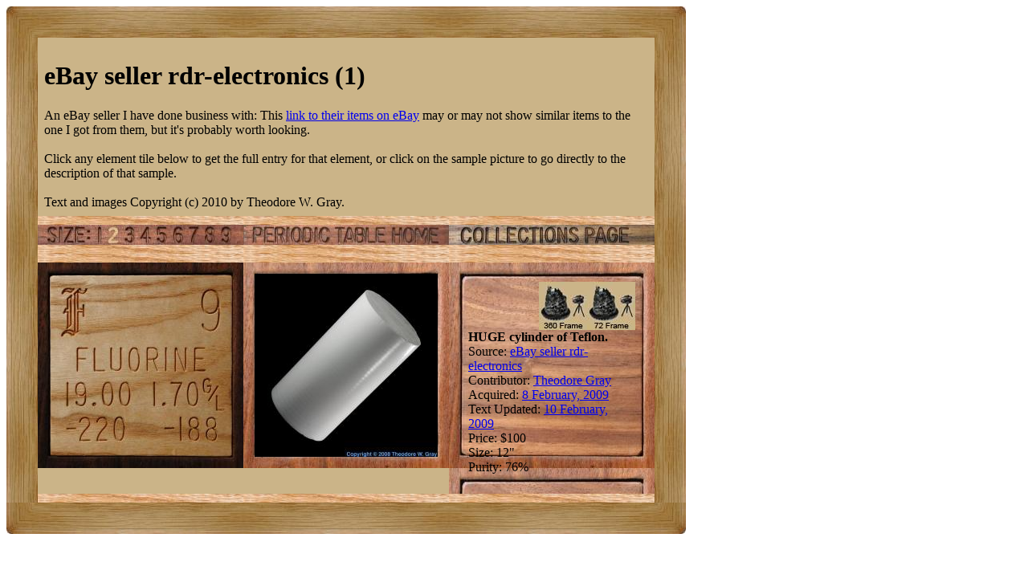

--- FILE ---
content_type: text/html; charset=UTF-8
request_url: https://www.theodoregray.com/periodicTable/Elements/Source-EBAYrdrelectronics/index.s7.html
body_size: 6212
content:
<!DOCTYPE HTML PUBLIC "-//W3C//DTD HTML 4.01 Transitional//EN"

"http://www.w3.org/TR/1999/REC-html401-19991224/loose.dtd">
<html><head><title>Samples from eBay seller rdr-electronics (1) in the Periodic Table</title><meta http-equiv="Content-Type" content="text/html; charset=iso-8859-1">
<meta name="description" content="The Wooden Periodic Table Table by Theodore Gray">
<meta name="keywords" content="Periodic Table, Wooden Periodic Table Table, 
Theodore Gray, Theo Gray, Chemical Elements, Elements, Chemistry, Woodworking">
	</head><body bgcolor="#FFFFFF"><table width=846 border=0 cellspacing=0 cellpadding=0>
<tr>

<td><img alt="" width=39 height=39 border=0 src="../../Tiles/CornerOTL/s7.JPG"></td>

<td height=39 background="../../Tiles/EdgeTLong/s7.JPG"></td>

<td><img alt="" width=39 height=39 border=0 src="../../Tiles/CornerOTR/s7.JPG"></td>

</tr>

	<tr>

	<td width=39 background="../../Tiles/EdgeLLong/s7.JPG"></td>

<td align=left bgcolor="#CbB488">
	<table width=768 border=0 cellspacing=0 cellpadding=0><tr>
<td>
<table border=0 cellpadding=0 cellspacing=0><tr><td><table border=0 cellpadding=8 cellspacing=0><tr><td><h1>eBay seller rdr-electronics (1)</h1>An eBay seller I have done business with: This <a target=_blank href="http://rover.ebay.com/rover/1/711-53200-19255-0/1?type=4&campid=5335970760&toolid=10001&customid=Seller&mpre=http%3A//search.ebay.com/_W0QQsassZrdr-electronics">link to their items on eBay</a> may or may not show similar items to the one I got from them, but it's probably worth looking.<br><br>Click any element tile below to get the full entry for that element, or click on the sample picture to go directly to the description of that sample.<br><br>Text and images Copyright (c) 2010 by Theodore W. Gray.</td></tr></table></td></tr><tr>
<td height=11 background="../../Tiles/RareEarthLine/s7.JPG"></td>
</tr>
<map name="sizerowmap"><area shape="rect" coords="68,0,84,25" href="index.s6.html">
<area shape="rect" coords="84,0,105,25" href="index.s7.html">
<area shape="rect" coords="105,0,124,25" href="index.s8.html">
<area shape="rect" coords="124,0,145,25" href="index.s9.html">
<area shape="rect" coords="145,0,165,25" href="index.s10.html">
<area shape="rect" coords="165,0,186,25" href="index.s11.html">
<area shape="rect" coords="186,0,205,25" href="index.s12.html">
<area shape="rect" coords="205,0,225,25" href="index.s13.html">
<area shape="rect" coords="225,0,256,25" href="index.s14.html">
</map><tr><td><img border=0 usemap="#sizerowmap" alt="" width=256 height=25 src="../../Tiles/SizeRow2/s7.JPG"></a><a href="../../index.html"><img border=0 alt="" width=256 height=25 src="../../Tiles/HomeRow/s7.JPG"></a><a href="../../Collections.html"><img border=0 alt="" width=256 height=25 src="../../Tiles/CollectionsPageRow/s7.JPG"></a></td></tr><tr>
<td height=11 background="../../Tiles/RareEarthLine/s7.JPG"></td>
</tr>
<tr><td><script type="text/javascript"><!--
google_ad_client="pub-8851974366319374";
google_ad_width=728;
google_ad_height=90;
google_ad_format="728x90_as";
google_ad_type="text";
google_ad_channel="";
google_color_border="CBB488";
google_color_bg="CBB488";
google_color_link="0000FF";
google_color_url="008000";
google_color_text="000000";
//--></script>
<script type="text/javascript"
src="http://pagead2.googlesyndication.com/pagead/show_ads.js">
</script></td></tr><tr>
<td height=11 background="../../Tiles/RareEarthLine/s7.JPG"></td>
</tr>
<tr><td valign=top><table border=0 cellpadding=0 cellspacing=0><tr>
<td valign=top><a href="../../Elements/009/index.s7.html"><img alt="Fluorine" border=0 src="../../Tiles/009/s7.JPG" width=256 height=256></a></td>
<td valign=top>
<table border=0 cellpadding=0 cellspacing=0><tr>
<td valign=top width=256 height=256 background="../../Tiles/Blank/s7.JPG"><table border=0 cellspacing=0 cellpadding=14><tr>
<td valign=top>
<a href="../../Elements/009/index.s7.html#sample10"><img alt="Fluorine HUGE cylinder of Teflon" border=0 src="../../Samples/009.10/s7s.JPG" width=228 height=228></a></td>
</tr>
</table>
</td>
</tr>
</table></td>
<td valign=top>
<table border=0 cellpadding=0 cellspacing=0><tr>
<td valign=top width=256 height=256 background="../../Tiles/Blank/s7.JPG"><table border=0 cellspacing=0 cellpadding=24>
<tr><td valign=top width=208><a href="../../Samples/009.10/index.qtvr.s12.html"><img alt="3D" align=right border=0 src="../../Images/QTVR.JPG" width=60 height=60></a><a href="../../Samples/009.10/index.qt.s12.html"><img alt="3D" align=right border=0 src="../../Images/QT.JPG" width=60 height=60></a><br clear=all><b>HUGE cylinder of Teflon.</b>
<br>Source: <a href="../../Elements/Source-EBAYrdrelectronics/index.s7.html">eBay seller rdr-electronics</a><br>
Contributor: <a href="../../Elements/Source-theodore/index.s7.html">Theodore Gray</a><br>
Acquired: <a href="../../Elements/Date-2009-02-08/index.s7.html">8 February, 2009</a><br>
Text Updated: <a href="../../Elements/Date-2009-02-10/index.s7.html">10 February, 2009</a><br>
Price: $100<br>
Size: 12&quot;<br>
Purity: 76%
</td></tr>
</table>
</td>
</tr>
</table>
</td>
</tr>
</table>
</td>
</tr>
<tr>
<td height=11 background="../../Tiles/RareEarthLine/s7.JPG"></td>
</tr>
<tr><td><script type="text/javascript"><!--
google_ad_client="pub-8851974366319374";
google_ad_width=728;
google_ad_height=90;
google_ad_format="728x90_as";
google_ad_type="text";
google_ad_channel="";
google_color_border="CBB488";
google_color_bg="CBB488";
google_color_link="0000FF";
google_color_url="008000";
google_color_text="000000";
//--></script>
<script type="text/javascript"
src="http://pagead2.googlesyndication.com/pagead/show_ads.js">
</script></td></tr></table></td>
</tr>
</table>
</td>

	<td width=39 background="../../Tiles/EdgeRLong/s7.JPG"></td>
</tr>

<tr>

<td><img alt="" width=39 height=39 border=0 src="../../Tiles/CornerOBL/s7.JPG"></td>

<td height=39 background="../../Tiles/EdgeBLong/s7.JPG"></td>

<td><img alt="" width=39 height=39 border=0 src="../../Tiles/CornerOBR/s7.JPG"></td>

</tr>
</table>
<br clear=all>

<script src="http://www.google-analytics.com/urchin.js" type="text/javascript">
</script>
<script type="text/javascript">
_uacct = "UA-2752036-2";
urchinTracker();
</script>

</body></html>
